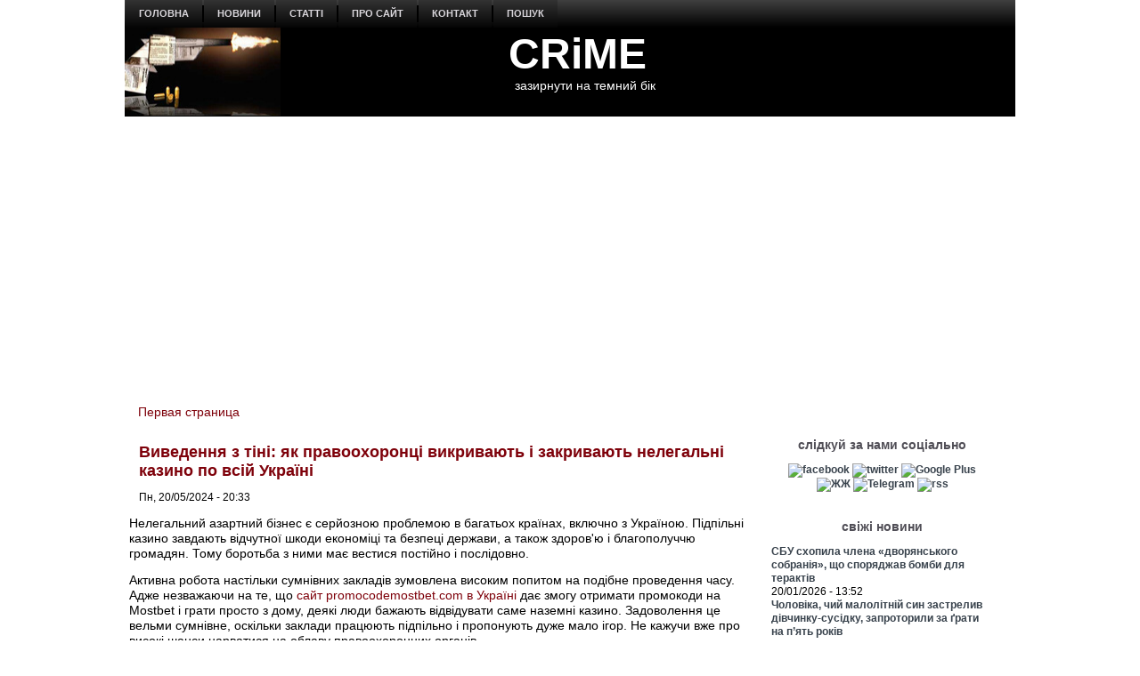

--- FILE ---
content_type: text/html; charset=utf-8
request_url: https://www.crime-ua.com/node/31478
body_size: 11181
content:
<!DOCTYPE html PUBLIC "-//W3C//DTD XHTML+RDFa 1.0//EN" "http://www.w3.org/MarkUp/DTD/xhtml-rdfa-1.dtd">
<html xmlns="http://www.w3.org/1999/xhtml" xml:lang="ru" version="XHTML+RDFa 1.0" dir="ltr"
  
  xmlns:content="http://purl.org/rss/1.0/modules/content/"
  xmlns:dc="http://purl.org/dc/terms/"
  xmlns:foaf="http://xmlns.com/foaf/0.1/"
  xmlns:rdfs="http://www.w3.org/2000/01/rdf-schema#"
  xmlns:sioc="http://rdfs.org/sioc/ns#"
  xmlns:sioct="http://rdfs.org/sioc/types#"
  xmlns:skos="http://www.w3.org/2004/02/skos/core#"
  xmlns:xsd="http://www.w3.org/2001/XMLSchema#">

<head profile="http://www.w3.org/1999/xhtml/vocab">
  <meta http-equiv="Content-Type" content="text/html; charset=utf-8" />
<meta name="description" content="Нелегальний азартний бізнес є серйозною проблемою в багатьох країнах, включно з Україною." />
<meta name="generator" content="Drupal 7 (http://drupal.org)" />
<link rel="canonical" href="https://crime-ua.com/node/31478" />
<link rel="shortcut icon" href="https://crime-ua.com/sites/default/files/sh_2_1.jpg" type="image/jpeg" />
  <title>Виведення з тіні: як правоохоронці викривають і закривають нелегальні казино по всій Україні | CRiME</title>
  <style type="text/css" media="all">
@import url("https://crime-ua.com/modules/system/system.base.css?skpujy");
@import url("https://crime-ua.com/modules/system/system.menus.css?skpujy");
@import url("https://crime-ua.com/modules/system/system.messages.css?skpujy");
@import url("https://crime-ua.com/modules/system/system.theme.css?skpujy");
</style>
<style type="text/css" media="all">
@import url("https://crime-ua.com/modules/field/theme/field.css?skpujy");
@import url("https://crime-ua.com/modules/node/node.css?skpujy");
@import url("https://crime-ua.com/modules/search/search.css?skpujy");
@import url("https://crime-ua.com/modules/user/user.css?skpujy");
@import url("https://crime-ua.com/sites/all/modules/views/css/views.css?skpujy");
</style>
<style type="text/css" media="all">
@import url("https://crime-ua.com/sites/all/modules/ctools/css/ctools.css?skpujy");
</style>
<style type="text/css" media="screen">
@import url("https://crime-ua.com/sites/all/themes/z02/style.css?skpujy");
</style>
<style type="text/css" media="all">
@import url("https://crime-ua.com/sites/all/themes/z02/style.responsive.css?skpujy");
</style>
  <script type="text/javascript" src="https://crime-ua.com/misc/jquery.js?v=1.4.4"></script>
<script type="text/javascript" src="https://crime-ua.com/misc/jquery-extend-3.4.0.js?v=1.4.4"></script>
<script type="text/javascript" src="https://crime-ua.com/misc/jquery-html-prefilter-3.5.0-backport.js?v=1.4.4"></script>
<script type="text/javascript" src="https://crime-ua.com/misc/jquery.once.js?v=1.2"></script>
<script type="text/javascript" src="https://crime-ua.com/misc/drupal.js?skpujy"></script>
<script type="text/javascript" src="https://crime-ua.com/sites/default/files/languages/ru_ty7Z9ZRmnQ0xu7u0riW2VJ5USb5rnni03JVlWaRrfec.js?skpujy"></script>
<script type="text/javascript">
<!--//--><![CDATA[//><!--
jQuery.extend(Drupal.settings, {"basePath":"\/","pathPrefix":"","setHasJsCookie":0,"ajaxPageState":{"theme":"z02","theme_token":"h6MCXScGqhJVkgPD6QdezbkgobLwYv8XrAH7-GUK190","js":{"misc\/jquery.js":1,"misc\/jquery-extend-3.4.0.js":1,"misc\/jquery-html-prefilter-3.5.0-backport.js":1,"misc\/jquery.once.js":1,"misc\/drupal.js":1,"public:\/\/languages\/ru_ty7Z9ZRmnQ0xu7u0riW2VJ5USb5rnni03JVlWaRrfec.js":1},"css":{"modules\/system\/system.base.css":1,"modules\/system\/system.menus.css":1,"modules\/system\/system.messages.css":1,"modules\/system\/system.theme.css":1,"modules\/field\/theme\/field.css":1,"modules\/node\/node.css":1,"modules\/search\/search.css":1,"modules\/user\/user.css":1,"sites\/all\/modules\/views\/css\/views.css":1,"sites\/all\/modules\/ctools\/css\/ctools.css":1,"sites\/all\/themes\/z02\/style.css":1,"sites\/all\/themes\/z02\/style.responsive.css":1}}});
//--><!]]>
</script>
<script>if ('undefined' != typeof jQuery) document._artxJQueryBackup = jQuery;</script>
<script type="text/javascript" src="/sites/all/themes/z02/jquery.js"></script>
<script>jQuery.noConflict();</script>
<script type="text/javascript" src="/sites/all/themes/z02/script.js"></script>
<script type="text/javascript" src="/sites/all/themes/z02/script.responsive.js"></script>

<script>if (document._artxJQueryBackup) jQuery = document._artxJQueryBackup;</script>  <!-- Created by Artisteer v4.3.0.60745 -->

<meta name="viewport" content="initial-scale = 1.0, maximum-scale = 1.0, user-scalable = no, width = device-width" />

<!--[if lt IE 9]><script src="https://html5shiv.googlecode.com/svn/trunk/html5.js"></script><![endif]-->

<!--[if lte IE 7]><link rel="stylesheet" href="/sites/all/themes/z02/style.ie7.css" media="screen" /><![endif]-->



</head>
<body class="html not-front not-logged-in no-sidebars page-node page-node- page-node-31478 node-type-seo" >
    
<div id="art-main">
    <div class="art-sheet clearfix">
<nav class="art-nav">
     
      <div class="region region-navigation">
    <ul class=" art-hmenu "><li class="first leaf"><a href="/" title="">головна</a></li>
<li class="expanded"><a href="/news" title="">новини</a><ul class="menu"><li class="first leaf"><a href="/rezonans-news" title="">резонанс</a></li>
<li class="leaf"><a href="/crime-news" title="">пригоди / кримінал</a></li>
<li class="leaf"><a href="/politica-news" title="">політика</a></li>
<li class="leaf"><a href="/economics-news" title="">економіка</a></li>
<li class="leaf"><a href="/society-news" title="">суспільство</a></li>
<li class="leaf"><a href="/wor-news" title="">війна</a></li>
<li class="leaf"><a href="/obzor-news" title="">огляд</a></li>
<li class="leaf"><a href="/photo-summary" title="">фото</a></li>
<li class="last leaf"><a href="/video" title="">відео</a></li>
</ul></li>
<li class="expanded"><a href="/statta" title="">статті</a><ul class="menu"><li class="first leaf"><a href="/investigation" title="">розслідування</a></li>
<li class="leaf"><a href="/corruption" title="">корупція</a></li>
<li class="leaf"><a href="/authority" title="">влада</a></li>
<li class="leaf"><a href="/money" title="">гроші</a></li>
<li class="leaf"><a href="http://crime-ua.com/specialservices" title="">спецслужби</a></li>
<li class="leaf"><a href="/reading" title="">чтиво</a></li>
<li class="leaf"><a href="/technology" title="">наука / технології</a></li>
<li class="leaf"><a href="/psiho" title="">психо</a></li>
<li class="last leaf"><a href="/history" title="">історія</a></li>
</ul></li>
<li class="leaf"><a href="/node/24">про сайт</a></li>
<li class="leaf"><a href="/node/25">контакт</a></li>
<li class="last leaf"><a href="/search">пошук</a></li>
</ul>  </div>
</nav>
<header class="art-header">
    <div class="art-shapes">
        
            </div>

<div class="art-headline"><a href="/" title = "CRiME">CRiME</a></div><h2 class="art-slogan">зазирнути на темний бік</h2>





                
                    
</header>
<div id="banner1">  <div class="region region-banner1">
    <div class="block block-block" id="block-block-146">
<div class="content">
<script async src="//pagead2.googlesyndication.com/pagead/js/adsbygoogle.js"></script>
<script>
  (adsbygoogle = window.adsbygoogle || []).push({
    google_ad_client: "ca-pub-7522826463875712",
    enable_page_level_ads: true
  });
</script></div>
</div>
  </div>
</div><div id="tops" class="art-content-layout"><div class="art-content-layout-row"></div></div><div class="art-layout-wrapper">
                <div class="art-content-layout">
                    <div class="art-content-layout-row">
                                                <div class="art-layout-cell art-content">
    <div class="breadcrumb-parent">
<article class="art-post art-article">
                                
                                                
                <div class="art-postcontent"><h2 class="element-invisible art-postheader">You are here</h2><div class="breadcrumb art-postcontent"><a href="/">Первая страница</a></div></div>
                                
                

</article>    </div>



  <div class="region region-content">
    <div class="block block-system" id="block-system-main">
<div class="content">
<div id="node-31478" class="node node-seo" about="/node/31478" typeof="sioc:Item foaf:Document">
	<article class="art-post art-article">
                                <div class="art-postmetadataheader">
                                        <h1 class='art-postheader'><span class='art-postheadericon'>Виведення з тіні: як правоохоронці викривають і закривають нелегальні казино по всій Україні</span></h1><span property="dc:title" content="Виведення з тіні: як правоохоронці викривають і закривають нелегальні казино по всій Україні" class="rdf-meta element-hidden"></span>
                                    </div>
                                                <div class="art-postheadericons art-metadata-icons"><span class="art-postdateicon"><span property="dc:date dc:created" content="2024-05-20T20:33:01+03:00" datatype="xsd:dateTime">Пн, 20/05/2024 - 20:33</span></span></div>
                <div class="art-postcontent art-postcontent-0 clearfix"><div class="art-article">
    <div class="field field-name-body field-type-text-with-summary field-label-hidden"><div class="field-items"><div class="field-item even" property="content:encoded"><p>Нелегальний азартний бізнес є серйозною проблемою в багатьох країнах, включно з Україною. Підпільні казино завдають відчутної шкоди економіці та безпеці держави, а також здоров'ю і благополуччю громадян. Тому боротьба з ними має вестися постійно і послідовно.</p>
<p>Активна робота настільки сумнівних закладів зумовлена високим попитом на подібне проведення часу. Адже незважаючи на те, що <a href="https://promocodemostbet.com/ua/">сайт promocodemostbet.com в Україні</a> дає змогу отримати промокоди на Mostbet і грати просто з дому, деякі люди бажають відвідувати саме наземні казино. Задоволення це вельми сумнівне, оскільки заклади працюють підпільно і пропонують дуже мало ігор. Не кажучи вже про високі шанси нарватися на облаву правоохоронних органів.</p>
<h2>Як працюють нелегальні казино в Україні</h2>
<p>Незаконні гральні заклади намагаються ретельно маскувати свою діяльність. Ось основні прийоми, які вони для цього використовують:</p>
<ul>
<li>	розташовуються в житлових будинках, магазинах, офісах та інших непримітних приміщеннях;</li>
<li>	доступ надають тільки за рекомендацією постійних клієнтів і попереднім дзвінком;</li>
<li>	працюють цілодобово, зокрема під час комендантської години;</li>
<li>	використовують готівку, зокрема іноземну валюту.</li>
</ul>
<p>Часто в нелегальному бізнесі задіяні громадяни Росії, а кошти йдуть на фінансування агресії проти України.</p>
<p>Але незважаючи на конспірацію, українським правоохоронцям регулярно вдається виявляти і припиняти діяльність підпільних казино. Розглянемо найяскравіші випадки останнього часу.</p>
<h2>Приклади викриття нелегальних гральних закладів</h2>
<p>Нелегальні казино виявляються правоохоронцями в різних регіонах України. Розглянемо найбільш показові випадки в ключових областях за останній час:</p>
<ul>
<li>	Київ і Київська область. У столиці та прилеглих районах за останні місяці було виявлено кілька нелегальних казино. Вони <a href="https://znaj.ua/ru/content/na-meste-mafov-v-kyeve-vyrastayut-nelegalnye-kazyno">розташовувалися</a> в МАФах, приватних будинках, а також працювали цілодобово в порушення комендантської години.</li>
<li>	Запорізька область. У Запоріжжі та інших містах області неодноразово фіксувалися випадки приховування казино під виглядом магазинів та інших закладів.</li>
<li>	Закарпатська область. Тут <a href="https://fanatshop.com/azart/2023/12/13/na_zakarpa_224556.html">діяла</a> ціла мережа нелегальних гральних клубів. Приймалися до оплати угорські форинти та інша іноземна валюта.</li>
<li>	Волинська область. У Луцьку виявлено ІТ-підприємство, яке обслуговувало азартні сайти та онлайн-казино для громадян Росії. Діяльність велася в обхід законодавства.</li>
<li>	Чернігівська область. У центрі Чернігова поліція викрила підпільне казино з 8 комп'ютерами. Вилучено обладнання та документацію.</li>
</ul>
<p>Перелічено лише найбільш показові приклади, реальна кількість виявлених порушень значно більша.</p>
<h2>Яких заходів вживає поліція щодо нелегальних казино</h2>
<p>Під час виявлення підпільних гральних закладів правоохоронні органи проводять такі заходи:</p>
<ul>
<li>	вилучення грошових коштів, комп'ютерної техніки, документації;</li>
<li>	виявлення всіх причетних до діяльності осіб;</li>
<li>	припинення роботи закладу та опечатування приміщень.</li>
</ul>
<p>Розмір штрафу за нелегальний гральний бізнес може сягати 680 тисяч гривень.</p>
<p>Завдяки систематичній роботі правоохоронців, в Україні стає все менше підпільних казино. Але боротьба з ними має тривати й надалі.</p>
<h2>Як державі та суспільству боротися з нелегальними казино</h2>
<p>Для ефективної боротьби з підпільним азартним бізнесом необхідний комплекс заходів:</p>
<ul>
<li>	подальше виявлення нелегальних казино правоохоронцями;</li>
<li>	посилення законодавства в цій сфері;</li>
<li>	підвищення фінансової грамотності населення;</li>
<li>	формування негативного ставлення громадян до підпільних казино.</li>
</ul>
<p>Головне - не допустити використання нелегального бізнесу для фінансування тероризму та війни.</p>
<p>Тільки спільними зусиллями держави і суспільства можна перемогти цю небезпечну і паразитичну сферу кримінальної діяльності.</p>
</div></div></div>  </div>
</div>
                                <div class="art-postmetadatafooter">
                                        <div class="art-postfootericons art-metadata-icons"><span class="art-posttagicon"><div class="art-tags"><div class="field field-name-field-tags field-type-taxonomy-term-reference field-label-above"><div class="field-label">tags:&nbsp;</div><div class="field-items"><div class="field-item even"><a href="/taxonomy/term/40516" typeof="skos:Concept" property="rdfs:label skos:prefLabel" datatype="">Mostbet</a></div><div class="field-item odd"><a href="/taxonomy/term/37454" typeof="skos:Concept" property="rdfs:label skos:prefLabel" datatype="">гемблінг</a></div><div class="field-item even"><a href="/taxonomy/term/13" typeof="skos:Concept" property="rdfs:label skos:prefLabel" datatype="">огляд</a></div><div class="field-item odd"><a href="/taxonomy/term/5017" typeof="skos:Concept" property="rdfs:label skos:prefLabel" datatype="">гральний бізнес</a></div><div class="field-item even"><a href="/taxonomy/term/346" typeof="skos:Concept" property="rdfs:label skos:prefLabel" datatype="">азартні ігри</a></div><div class="field-item odd"><a href="/taxonomy/term/38155" typeof="skos:Concept" property="rdfs:label skos:prefLabel" datatype="">ігри на гроші</a></div><div class="field-item even"><a href="/taxonomy/term/40040" typeof="skos:Concept" property="rdfs:label skos:prefLabel" datatype="">промокоды</a></div><div class="field-item odd"><a href="/taxonomy/term/38959" typeof="skos:Concept" property="rdfs:label skos:prefLabel" datatype="">БЕБ</a></div><div class="field-item even"><a href="/taxonomy/term/1637" typeof="skos:Concept" property="rdfs:label skos:prefLabel" datatype="">казино</a></div><div class="field-item odd"><a href="/taxonomy/term/27733" typeof="skos:Concept" property="rdfs:label skos:prefLabel" datatype="">інтернет-казино</a></div><div class="field-item even"><a href="/taxonomy/term/27734" typeof="skos:Concept" property="rdfs:label skos:prefLabel" datatype="">онлайн казино</a></div><div class="field-item odd"><a href="/taxonomy/term/41693" typeof="skos:Concept" property="rdfs:label skos:prefLabel" datatype="">нелегальные казино</a></div></div></div></div></span></div>
                                    </div>
                

</article>	</div>
</div>
</div>
<div class="block block-block" id="block-block-134">
<div class="content">
<center>

<script async src="//pagead2.googlesyndication.com/pagead/js/adsbygoogle.js"></script>
<!-- 580x400 -->
<ins class="adsbygoogle"
     style="display:inline-block;width:580px;height:400px"
     data-ad-client="ca-pub-7522826463875712"
     data-ad-slot="5058203585"></ins>
<script>
(adsbygoogle = window.adsbygoogle || []).push({});
</script>

<center/>

<hr></div>
</div>
  </div>


</div>
                        <div class="art-layout-cell art-sidebar2">  <div class="region region-sidebar-right">
    <div class="block block-block" id="block-block-133">
<div class="art-block clearfix">
                <div class="art-blockcontent"><script>
  (function(i,s,o,g,r,a,m){i['GoogleAnalyticsObject']=r;i[r]=i[r]||function(){
  (i[r].q=i[r].q||[]).push(arguments)},i[r].l=1*new Date();a=s.createElement(o),
  m=s.getElementsByTagName(o)[0];a.async=1;a.src=g;m.parentNode.insertBefore(a,m)
  })(window,document,'script','//www.google-analytics.com/analytics.js','ga');

  ga('create', 'UA-65615594-1', 'auto');
  ga('send', 'pageview');

</script></div>
</div></div>
<div class="block block-block" id="block-block-16">
<div class="art-block clearfix">
        <div class="art-blockheader"><h3 class="t subject">
  слідкуй за нами соціально</h3>
</div>        <div class="art-blockcontent"><center>
<center>
<a href="https://www.facebook.com/pg/crimeinua/posts/" title="facebook"><img src="https://i.pinimg.com/originals/e5/4f/e0/e54fe09bd363e2b9ff1f5b41d19c58ea.jpg" width="35" alt="facebook" /></a> <a href="https://twitter.com/#!/CrimeUA" title="twitter"><img src="https://i.pinimg.com/originals/05/cf/1c/05cf1c27f265ac2136d307327aef8948.jpg" width="35" alt="twitter" /></a> <a href="https://plus.google.com/u/0/b/114481903402446114626/114481903402446114626/posts" title="Google Plus"><img src="https://i.pinimg.com/originals/1a/ee/b8/1aeeb8e82fe8c844fb00d9f0e50eea1e.jpg" width="35" alt="Google Plus" /></a> <a href="http://crime-ua.livejournal.com/" title="ЖЖ"><img src="https://i.pinimg.com/originals/e6/14/a5/e614a5cc4a0689dfebb0fa14889dd5af.jpg" width="35" alt="ЖЖ" /></a> <a href="https://t.me/Crime_n_Grom" title="Telegram"><img src="https://farm5.staticflickr.com/4822/32924865618_71d88a0683_o.jpg" width="35" alt="Telegram" /></a> <a href="http://crime-ua.com/rssfeed.xml" title="rss"><img src="https://i.pinimg.com/originals/cb/13/74/cb13745e73104ce14bb88a987d4fbc67.jpg" width="35" alt="rss" /></a>
<center/>
<center/></div>
</div></div>
<div class="block block-views" id="block-views-news4-block">
<div class="art-block clearfix">
        <div class="art-blockheader"><h3 class="t subject">
  свіжі новини</h3>
</div>        <div class="art-blockcontent"><div class="view view-news4 view-id-news4 view-display-id-block view-dom-id-6792e82d9fee74c2f4dbe29a9177fb3a">
        
  
  
      <div class="view-content">
        <div class="views-row views-row-1 views-row-odd views-row-first">
      
  <div class="views-field views-field-title">        <span class="field-content"><a href="/node/32590">СБУ схопила члена «дворянського собранія», що споряджав бомби для терактів</a></span>  </div>  
  <div class="views-field views-field-created">        <span class="field-content">20/01/2026 - 13:52</span>  </div>  </div>
  <div class="views-row views-row-2 views-row-even">
      
  <div class="views-field views-field-title">        <span class="field-content"><a href="/node/32589">Чоловіка, чий малолітній син застрелив дівчинку-сусідку, запроторили за ґрати на п’ять років</a></span>  </div>  
  <div class="views-field views-field-created">        <span class="field-content">19/01/2026 - 19:44</span>  </div>  </div>
  <div class="views-row views-row-3 views-row-odd">
      
  <div class="views-field views-field-title">        <span class="field-content"><a href="/node/32588">«Антифашисти Прибалтики» на службі Кремлю. В Латвії знищують мережу ворожої агентури</a></span>  </div>  
  <div class="views-field views-field-created">        <span class="field-content">19/01/2026 - 19:01</span>  </div>  </div>
  <div class="views-row views-row-4 views-row-even views-row-last">
      
  <div class="views-field views-field-title">        <span class="field-content"><a href="/node/32587">Вирок палію оголив скандальні подробиці життя сина одіозного ексголови Апеляційного суду Києва</a></span>  </div>  
  <div class="views-field views-field-created">        <span class="field-content">19/01/2026 - 17:06</span>  </div>  </div>
    </div>
  
  
  
  
  
  
</div></div>
</div></div>
<div class="block block-views" id="block-views-statta-block">
<div class="art-block clearfix">
                <div class="art-blockcontent"><div class="view view--statta view-id-_statta view-display-id-block view-dom-id-18666cb3ebbf747f9fd8ecf7db930df7">
        
  
  
      <div class="view-content">
        <div class="views-row views-row-1 views-row-odd views-row-first">
    <div id="node-32578" class="node node-article node-promoted node-teaser" about="/node/32578" typeof="sioc:Item foaf:Document">
	<article class="art-post art-article">
                                <div class="art-postmetadataheader">
                                        <h2 class='art-postheader'><span class='art-postheadericon'><a href='/node/32578' title='Ворог всередині. У тилу військові змушені маскуватись від диверсантів'>Ворог всередині. У тилу військові змушені маскуватись від диверсантів</a></span></h2><span property="dc:title" content="Ворог всередині. У тилу військові змушені маскуватись від диверсантів" class="rdf-meta element-hidden"></span>
                                    </div>
                                                <div class="art-postheadericons art-metadata-icons"><span class="art-postdateicon"><span property="dc:date dc:created" content="2026-01-14T18:26:29+02:00" datatype="xsd:dateTime">Ср, 14/01/2026 - 18:26</span></span></div>
                <div class="art-postcontent art-postcontent-0 clearfix"><div class="art-article">
    <div class="field field-name-field-image field-type-image field-label-hidden"><div class="field-items"><div class="field-item even" rel="og:image rdfs:seeAlso" resource="https://crime-ua.com/sites/default/files/styles/predprosmotr/public/field/image/zrada20260114.jpg?itok=QC9et_0W"><a href="/node/32578"><img typeof="foaf:Image" src="https://crime-ua.com/sites/default/files/styles/predprosmotr/public/field/image/zrada20260114.jpg?itok=QC9et_0W" width="300" height="171" alt="" /></a></div></div></div><div class="field field-name-body field-type-text-with-summary field-label-hidden"><div class="field-items"><div class="field-item even" property="content:encoded"><p>Цивільні шкодять своїм захисникам у гонитві за легкими грошима.</p>
</div></div></div>  </div>
</div>
                                
                

</article>	</div>
  </div>
  <div class="views-row views-row-2 views-row-even views-row-last">
    <div id="node-32556" class="node node-article node-promoted node-teaser" about="/node/32556" typeof="sioc:Item foaf:Document">
	<article class="art-post art-article">
                                <div class="art-postmetadataheader">
                                        <h2 class='art-postheader'><span class='art-postheadericon'><a href='/node/32556' title='Росія руйнується. Від краху її рятує тваринний страх населення і військових'>Росія руйнується. Від краху її рятує тваринний страх населення і військових</a></span></h2><span property="dc:title" content="Росія руйнується. Від краху її рятує тваринний страх населення і військових" class="rdf-meta element-hidden"></span>
                                    </div>
                                                <div class="art-postheadericons art-metadata-icons"><span class="art-postdateicon"><span property="dc:date dc:created" content="2025-12-19T13:28:55+02:00" datatype="xsd:dateTime">Пт, 19/12/2025 - 13:28</span></span></div>
                <div class="art-postcontent art-postcontent-0 clearfix"><div class="art-article">
    <div class="field field-name-field-image field-type-image field-label-hidden"><div class="field-items"><div class="field-item even" rel="og:image rdfs:seeAlso" resource="https://crime-ua.com/sites/default/files/styles/predprosmotr/public/field/image/kreml20251219.jpg?itok=NTPz6YhI"><a href="/node/32556"><img typeof="foaf:Image" src="https://crime-ua.com/sites/default/files/styles/predprosmotr/public/field/image/kreml20251219.jpg?itok=NTPz6YhI" width="300" height="171" alt="" /></a></div></div></div><div class="field field-name-body field-type-text-with-summary field-label-hidden"><div class="field-items"><div class="field-item even" property="content:encoded"><p>В окупаційному війську корупція настільки вкорінена, що навіть виживання залежить від неофіційних платежів.</p>
</div></div></div>  </div>
</div>
                                
                

</article>	</div>
  </div>
    </div>
  
  
  
  
  
  
</div></div>
</div></div>
<div class="block block-block" id="block-block-53">
<div class="art-block clearfix">
                <div class="art-blockcontent"><iframe src="//kinoafisha.ua/widget/index.html" width="300" height="250"
align="center" frameBorder="0" scrolling="no"></iframe></div>
</div></div>
  </div>
</div>                    </div>
                </div>
            </div><div id="bottoms" class="art-content-layout"><div class="art-content-layout-row">        <div class="art-layout-cell">  <div class="region region-bottom1">
    <div class="block block-block" id="block-block-30">
<div class="art-block clearfix">
                <div class="art-blockcontent"><p></p><center><strong><a href="http://crime-ua.com/">головна</a> | <a href="http://crime-ua.com/news">новини</a> | <a href="http://crime-ua.com/statta">статті</a> | <a href="http://crime-ua.com/node/24">про сайт</a> | <a href="http://crime-ua.com/node/25">контакт</a> | <a href="http://crime-ua.com/search">пошук</a> </strong></center>
</div>
</div></div>
  </div>
</div></div></div><footer class="art-footer">  <div class="region region-footer-message">
    <div class="block block-block" id="block-block-1">

                <p><a href="http://crime-ua.com/"> CRiME </a>(c) 2012-2025. Powered by <a href="http://content-management-systems.info/" target="_blank"> Drupal</a>. У логотипі використана ілюстрація художника <a href="https://www.facebook.com/profile.php?id=100000112372547">  Андрія Єрмоленка</a>. Передрук авторських матеріалів без письмової згоди адміністрації ти/чи без активного гіперпосилання не вітається і може переслідуватись за законом (див. &gt;&gt; <a href="http://crime-ua.com/20130802/usloviya-republikazii"> обмеження</a>).<br />
Шеф-редактор – <strong>Наталія Тихомирова</strong>, головний редактор – <strong>Андрій Карпінський</strong>. Редакція і контакти <a href="http://crime-ua.com/node/25">тут</a>. Дякуємо за те, що читаєте.<br />
Матеріали, помічені як «реклама», «особиста думка» и тому подібне, публікуються на умовах реклами. За достовірність інформації, викладеної в них, відповідає рекламодавець.<br />
<a href="https://crime-ua.com/privacy_policy">Політика конфіденційності, захист персональних даних та файли cookies</a>.</p>

</div>
<div class="block block-block" id="block-block-21">

                <hr>
<center><a href="https://www.facebook.com/pg/crimeinua/posts/"> <img src="https://i.pinimg.com/originals/e5/4f/e0/e54fe09bd363e2b9ff1f5b41d19c58ea.jpg" width="40" align="center"></a> <a href="https://twitter.com/#!/CrimeUA"> <img src="https://i.pinimg.com/originals/05/cf/1c/05cf1c27f265ac2136d307327aef8948.jpg" width="40" align="center"></a> <a href="https://plus.google.com/u/0/b/114481903402446114626/114481903402446114626/posts"> <img src="https://i.pinimg.com/originals/1a/ee/b8/1aeeb8e82fe8c844fb00d9f0e50eea1e.jpg" width="40" align="center"></a> <a href="http://crime-ua.livejournal.com/"> <img src="https://i.pinimg.com/originals/e6/14/a5/e614a5cc4a0689dfebb0fa14889dd5af.jpg" width="40" align="center"></a> <a href="https://t.me/Crime_n_Grom" title="Telegram"><img src="https://farm5.staticflickr.com/4822/32924865618_71d88a0683_o.jpg" width="40" alt="Telegram" align="center"/></a> <a href="http://crime-ua.com/rssfeed.xml"> <img src="https://i.pinimg.com/originals/cb/13/74/cb13745e73104ce14bb88a987d4fbc67.jpg" width="40" align="center"></a> <center/>

</div>
<div class="block block-block" id="block-block-185">

                <script async src="//pagead2.googlesyndication.com/pagead/js/adsbygoogle.js"></script>
<script>
     (adsbygoogle = window.adsbygoogle || []).push({
          google_ad_client: "ca-pub-7522826463875712",
          enable_page_level_ads: true
     });
</script>
</div>
<div class="block block-block" id="block-block-192">

                <link rel="stylesheet" type="text/css" href="https://cdnjs.cloudflare.com/ajax/libs/cookieconsent2/3.1.1/cookieconsent.min.css" />
<script src="https://cdnjs.cloudflare.com/ajax/libs/cookieconsent2/3.1.1/cookieconsent.min.js" data-cfasync="false"></script><script>
<!--//--><![CDATA[// ><!--

window.addEventListener('load', function(){
  window.cookieconsent.initialise({
   revokeBtn: "<div class='cc-revoke'>",
   type: "opt-in",
   position: "bottom-left",
   theme: "edgeless",
   palette: {
       popup: {
           background: "#000",
           text: "#fff"
        },
       button: {
           background: "#fd0",
           text: "#000"
        }
    },
   content: {
       link: "Cookie notice",
       href: "https://2gdpr.com/cookies"
    },
    onInitialise: function(status) {
      if(status == cookieconsent.status.allow) myScripts();
    },
    onStatusChange: function(status) {
      if (this.hasConsented()) myScripts();
    }
  })
});

function myScripts() {

   // Paste here your scripts that use cookies requiring consent. See examples below

   // Google Analytics, you need to change 'UA-00000000-1' to your ID
      (function(i,s,o,g,r,a,m){i['GoogleAnalyticsObject']=r;i[r]=i[r]||function(){
          (i[r].q=i[r].q||[]).push(arguments)},i[r].l=1*new Date();a=s.createElement(o),
          m=s.getElementsByTagName(o)[0];a.async=1;a.src=g;m.parentNode.insertBefore(a,m)
      })(window,document,'script','//www.google-analytics.com/analytics.js','ga');
      ga('create', 'UA-65615594-1', 'auto');
      ga('send', 'pageview');


   // Facebook Pixel Code, you need to change '000000000000000' to your PixelID
      !function(f,b,e,v,n,t,s)
      {if(f.fbq)return;n=f.fbq=function(){n.callMethod?
          n.callMethod.apply(n,arguments):n.queue.push(arguments)};
          if(!f._fbq)f._fbq=n;n.push=n;n.loaded=!0;n.version='2.0';
          n.queue=[];t=b.createElement(e);t.async=!0;
          t.src=v;s=b.getElementsByTagName(e)[0];
          s.parentNode.insertBefore(t,s)}(window, document,'script',
          'https://connect.facebook.net/en_US/fbevents.js');
      fbq('init', '000000000000000');
      fbq('track', 'PageView');


   //bigmir)net TOP 100
bmN=navigator,bmD=document,bmD.cookie='b=b',i=0,bs=[],bm={v:16941782,s:16941782,t:3,c:bmD.cookie?1:0,n:Math.round((Math.random()* 1000000)),w:0};
for(var f=self;f!=f.parent;f=f.parent)bm.w++;
try{if(bmN.plugins&&bmN.mimeTypes.length&&(x=bmN.plugins['Shockwave Flash']))bm.m=parseInt(x.description.replace(/([a-zA-Z]|\s)+/,''));
else for(var f=3;f<20;f++)if(eval('new ActiveXObject("ShockwaveFlash.ShockwaveFlash.'+f+'")'))bm.m=f}catch(e){;}
try{bm.y=bmN.javaEnabled()?1:0}catch(e){;}
try{bmS=screen;bm.v^=bm.d=bmS.colorDepth||bmS.pixelDepth;bm.v^=bm.r=bmS.width}catch(e){;}
r=bmD.referrer.replace(/^w+:\/\//,'');if(r&&r.split('/')[0]!=window.location.host){bm.f=escape(r).slice(0,400);bm.v^=r.length}
bm.v^=window.location.href.length;for(var x in bm) if(/^[vstcnwmydrf]$/.test(x)) bs[i++]=x+bm[x];
bmD.write('<a href="https://www.bigmir.net/" target="_blank" onClick="img=new Image();img.src="//www.bigmir.net/?cl=16941782";"><img src="//c.bigmir.net/?'+bs.join('&')+'"  width="88" height="31" border="0" alt="bigmir)net TOP 100" title="bigmir)net TOP 100">');


   //hit.ua
Cd=document;Cr="&"+Math.random();Cp="&s=1";
Cd.cookie="b=b";if(Cd.cookie)Cp+="&c=1";
Cp+="&t="+(new Date()).getTimezoneOffset();
if(self!=top)Cp+="&f=1";
//-->
//--><!]]>
</script><script language="javascript1.1" type="text/javascript">
<!--//--><![CDATA[// ><!--
<!--
if(navigator.javaEnabled())Cp+="&j=1";
//-->
//--><!]]>
</script><script language="javascript1.2" type="text/javascript">
<!--//--><![CDATA[// ><!--
<!--
if(typeof(screen)!='undefined')Cp+="&w="+screen.width+"&h="+
screen.height+"&d="+(screen.colorDepth?screen.colorDepth:screen.pixelDepth);
//-->
//--><!]]>
</script><script language="javascript" type="text/javascript">
<!--//--><![CDATA[// ><!--
<!--
Cd.write("<img src='https://c.hit.ua/hit?i=42859&g=0&x=1"+Cp+Cr+
"&r="+escape(Cd.referrer)+"&u="+escape(window.location.href)+
"' border='0' width='88' height='31' "+
"alt='hit.ua: сейчас на сайте, посетителей и просмотров за сегодня' title='hit.ua: сейчас на сайте, посетителей и просмотров за сегодня'/>");


   //Google auto
     (adsbygoogle = window.adsbygoogle || []).push({
          google_ad_client: "ca-pub-7522826463875712",
          enable_page_level_ads: true
     });


}

//--><!]]>
</script>
</div>
  </div>
</footer>

    </div>
</div>

  <script defer src="https://static.cloudflareinsights.com/beacon.min.js/vcd15cbe7772f49c399c6a5babf22c1241717689176015" integrity="sha512-ZpsOmlRQV6y907TI0dKBHq9Md29nnaEIPlkf84rnaERnq6zvWvPUqr2ft8M1aS28oN72PdrCzSjY4U6VaAw1EQ==" data-cf-beacon='{"version":"2024.11.0","token":"f7a143e0d7e84052a811dc97d7fddde6","r":1,"server_timing":{"name":{"cfCacheStatus":true,"cfEdge":true,"cfExtPri":true,"cfL4":true,"cfOrigin":true,"cfSpeedBrain":true},"location_startswith":null}}' crossorigin="anonymous"></script>
</body>
</html>

--- FILE ---
content_type: text/html; charset=utf-8
request_url: https://www.google.com/recaptcha/api2/aframe
body_size: 268
content:
<!DOCTYPE HTML><html><head><meta http-equiv="content-type" content="text/html; charset=UTF-8"></head><body><script nonce="kQf5E2yxYM9pYZvt9k9iPQ">/** Anti-fraud and anti-abuse applications only. See google.com/recaptcha */ try{var clients={'sodar':'https://pagead2.googlesyndication.com/pagead/sodar?'};window.addEventListener("message",function(a){try{if(a.source===window.parent){var b=JSON.parse(a.data);var c=clients[b['id']];if(c){var d=document.createElement('img');d.src=c+b['params']+'&rc='+(localStorage.getItem("rc::a")?sessionStorage.getItem("rc::b"):"");window.document.body.appendChild(d);sessionStorage.setItem("rc::e",parseInt(sessionStorage.getItem("rc::e")||0)+1);localStorage.setItem("rc::h",'1768933833757');}}}catch(b){}});window.parent.postMessage("_grecaptcha_ready", "*");}catch(b){}</script></body></html>